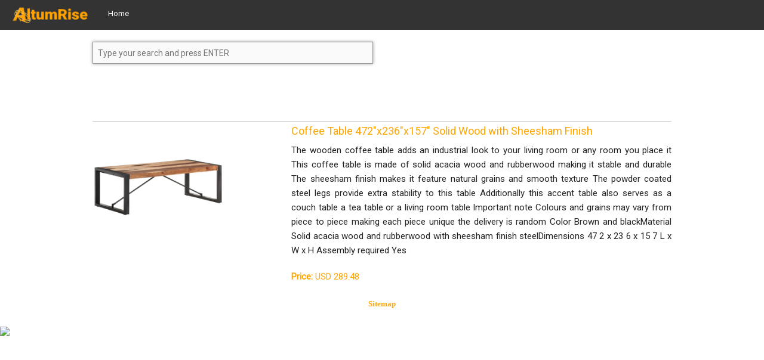

--- FILE ---
content_type: text/html;charset=utf-8
request_url: https://altumrise.com/data/item/Coffee-Table-472x236x157-Solid-Wood-with-Sheesham-Finish.html
body_size: 2573
content:
<!DOCTYPE HTML>

<html>

  <head>
<link href="https://altumrise.com/data/images/favicon.ico" rel="shortcut icon" type="image/vnd.microsoft.icon" />
    <meta name='viewport' content='width=device-width, initial-scale=1.0' />

    <title>Coffee Table 472&quot;x236&quot;x157&quot; Solid Wood with Sheesham Finish</title>

      
        <meta name='description' content='The wooden coffee table adds an industrial look to' />

      
        <meta name='keywords' content='Coffee Table 472&quot;x236&quot;x157&quot; Solid Wood with Sheesham Finish' />

      
      <link rel='stylesheet' href='/data/html/vendor/foundation.min.css' />

      <link rel='stylesheet' href='/data/html/vendor/foundation-icons.css' />

      <link rel='stylesheet' href='/data/html/default.css' />

      <link href="https://fonts.googleapis.com/css?family=Roboto|Roboto+Condensed&display=swap" rel="stylesheet"> 

      <script src='/data/html/vendor/jquery.min.js'></script>

    <script src='/data/html/vendor/foundation.min.js'></script>

      <script src='/data/html/vendor/foundation.topbar.js'></script>

      <script src='/data/html/vendor/foundation.tab.js'></script>

<script type="application/ld+json">
{
    "@context": "https://schema.org",
    "@type":"WebPage",
    "url": "https://altumrise.com/data/item/Coffee-Table-472x236x157-Solid-Wood-with-Sheesham-Finish.html",
    "headline": "Coffee Table 472x236x157 Solid Wood with Sheesham Finish",
    "description": "1",
    "image": {
        "@type": "ImageObject",
        "url": "https://altumrise.com/data/image.php?name=Coffee+Table+472x236x157+Solid+Wood+with+Sheesham+Finish",
        "width": "300",
        "height": "300"
    }, 
    "publisher": {
        "@type":"Organization",
      "name": "AltumRise Shopping"
   }
}
</script>
<script type="application/ld+json">
{
  "@context": "https://schema.org/",
  "@type": "Product",
  "name": "Coffee Table 472x236x157 Solid Wood with Sheesham Finish",
  "image": "https://altumrise.com/data/image.php?name=Coffee+Table+472x236x157+Solid+Wood+with+Sheesham+Finish",
  "description": "1",
  "sku": "",
  "mpn": "",
  "gtin8": "6906144037039",
  "brand": {
    "@type": "Thing",
    "name": "Banggood"
  }, 
  "offers": {
    "@type": "Offer",
    "url": "https://altumrise.com/data/item/Coffee-Table-472x236x157-Solid-Wood-with-Sheesham-Finish.html",
    "priceCurrency": "USD",
    "price": "289.48",
    "priceValidUntil": "2026-04-13",
    "availability": "https://schema.org/InStock",
    "seller": {
      "@type": "Organization",
      "name": "AltumRise Shopping Locator"
    }
  }
}
</script>

    </head>

  <body>

  <div class="fixed">
<nav class='top-bar' data-topbar role='navigation'>

  <ul class='title-area'>

    <li class='name'>

<h1><a href='https://altumrise.com'><img src='https://altumrise.com/img/logo2_orange3.png' style='height:35px;margin-top:5px;'/></a></h1>
<!-- <h1><a href='/data/'><i class='fi-home'></i></a></h1> -->
    </li>
    <li class='toggle-topbar menu-icon'><a href='#'><span></span><img src='https://altumrise.com/img/up-arrow1.png' /></a></li> 
  </ul>

 <section class="top-bar-section">
    <!-- Right Nav Section
    <ul class="right">
      <li class="active"><a href="#">Right Button Active</a></li>
      <li class="has-dropdown">
        <a href="#">Right Button Dropdown</a>
        <ul class="dropdown">
          <li><a href="#">First link in dropdown</a></li>
          <li class="active"><a href="#">Active link in dropdown</a></li>
        </ul>
      </li>
    </ul>  -->

    <!-- Left Nav Section -->
    <ul class="left">
      <li><a href="https://altumrise.com/">Home</a></li>
    </ul>
  </section>
</nav>
</div><body onload="setFocus()">
  <div style='text-align:center'><div style='height:20px;'>&nbsp;</div><div class='pt_sf'>

  <div class='row'>

    <div class='medium-6  columns'>

      <form name='search' target='_blank' action='https://altumrise.com/'>

          <div class="row collapse">

              <input required="required" type="text" placeholder="Type your search and press ENTER" size="10" name="q" value="">

            </div>
<!--
            <div class="small-2 columns">

              <button class="button postfix">Altum Shopping Service</button>
-->
<script language="javascript">

function setFocus()
{
var field = document.search.q;
field.focus();
field.value = field.value;
field.focus();
}

</script>

            </div>

          </div>

      </form>

    </div>

  </div>

</div>

<div class='pt_ba row'>
<div class='small-12 columns'>
<div align="left" id="banner_div">
<script async src="https://pagead2.googlesyndication.com/pagead/js/adsbygoogle.js?client=ca-pub-9170437490823644"
     crossorigin="anonymous"></script>
<!-- Mobile -->
<ins class="adsbygoogle"
     style="display:inline-block;width:320px;height:50px"
     data-ad-client="ca-pub-9170437490823644"
     data-ad-slot="5939086435"></ins>
<script>
     (adsbygoogle = window.adsbygoogle || []).push({});
</script>
</div>
<br>
<div style="float:right">
<script async src="https://pagead2.googlesyndication.com/pagead/js/adsbygoogle.js?client=ca-pub-9170437490823644"
     crossorigin="anonymous"></script>
</div>
    <hr />
  </div>
</div>

<div class='row pt_p'>

  
    <div class='small-2 columns show-for-small-only'>&nbsp;</div>

    <div class='small-8 medium-3 columns'>
<a rel="nofollow" target="_blank" href='https://altumrise.com/data/goto.php?id=2851059'>
<img alt='Image of Coffee Table 472&quot;x236&quot;x157&quot; Solid Wood with Sheesham Finish' src='/data/image.php?name=Coffee-Table-472x236x157-Solid-Wood-with-Sheesham-Finish' />
</a>
</div>

    <div class='small-2 columns show-for-small-only'>&nbsp;</div>

  
  <div class='medium-8 columns'>

<h1>    <a rel="nofollow" target="_blank" href='https://altumrise.com/data/goto.php?id=2851059'>Coffee Table 472"x236"x157" Solid Wood with Sheesham Finish</a>
</h1>

    
      <p>The wooden coffee table adds an industrial look to your living room or any room you place it  This coffee table is made of solid acacia wood and rubberwood  making it stable and durable  The sheesham finish makes it feature natural grains and smooth texture  The powder coated steel legs provide extra stability to this table  Additionally  this accent table also serves as a couch table  a tea table or a living room table  Important note  Colours and grains may vary from piece to piece  making each piece unique  the delivery is random Color  Brown and blackMaterial  Solid acacia wood and rubberwood with sheesham finish  steelDimensions  47 2  x 23 6  x 15 7   L x W x H Assembly required  Yes</p>

   
    <p>
<a rel="nofollow" target="_blank" href='https://altumrise.com/data/goto.php?id=2851059'>
      <strong>Price:</strong>
USD 289.48</a>
    </p>
   
    
  </div>

</div>        <script>
      $(document).foundation();
    </script>
<!--<p align="center"><b><font face="Tahoma" size="2"><a target="_blank" href='https://sitemap.altumrise.com/sitemapindex.xml'>Sitemap</a>&nbsp;&nbsp;&nbsp;&nbsp;&nbsp;&nbsp;&nbsp;&nbsp;<a href='https://altumrise.com/data/listing.php'>Listing</a></font></b><p>-->
<p align="center"><b><font face="Tahoma" size="2"><a target="_blank" href='https://sitemap.altumrise.com/sitemapindex.xml'>Sitemap</a</font></b><p>
<a rel="nofollow" target="_blank" href='https://altumrise.com/data/goto.php?id=2851059'>
<img src='https://www.awltovhc.com/image-7793556-13713327' width="1px" height="1px" />
</a>
  </body>

</html>

--- FILE ---
content_type: text/html; charset=utf-8
request_url: https://www.google.com/recaptcha/api2/aframe
body_size: 268
content:
<!DOCTYPE HTML><html><head><meta http-equiv="content-type" content="text/html; charset=UTF-8"></head><body><script nonce="u3YObmqOgn9kjjhpRBmPjQ">/** Anti-fraud and anti-abuse applications only. See google.com/recaptcha */ try{var clients={'sodar':'https://pagead2.googlesyndication.com/pagead/sodar?'};window.addEventListener("message",function(a){try{if(a.source===window.parent){var b=JSON.parse(a.data);var c=clients[b['id']];if(c){var d=document.createElement('img');d.src=c+b['params']+'&rc='+(localStorage.getItem("rc::a")?sessionStorage.getItem("rc::b"):"");window.document.body.appendChild(d);sessionStorage.setItem("rc::e",parseInt(sessionStorage.getItem("rc::e")||0)+1);localStorage.setItem("rc::h",'1769071391528');}}}catch(b){}});window.parent.postMessage("_grecaptcha_ready", "*");}catch(b){}</script></body></html>